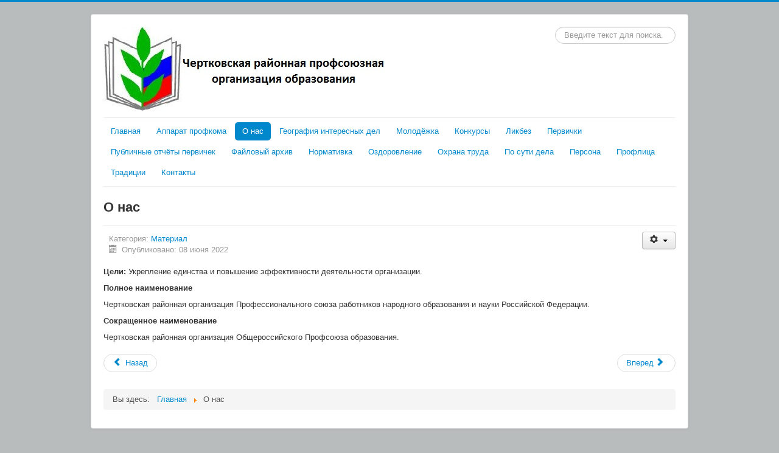

--- FILE ---
content_type: text/html; charset=utf-8
request_url: http://chpoo.ru/index.php/o-nas
body_size: 3851
content:
<!DOCTYPE html>
<html lang="ru-ru" dir="ltr">
<head>
	<meta name="viewport" content="width=device-width, initial-scale=1.0" />
	<meta charset="utf-8" />
	<base href="http://chpoo.ru/index.php/o-nas" />
	<meta name="author" content="Ольга Сергеевна" />
	<meta name="generator" content="Joomla! - Open Source Content Management" />
	<title>Чертковская профсоюзная организация образования - О нас</title>
	<link href="/templates/protostar/favicon.ico" rel="shortcut icon" type="image/vnd.microsoft.icon" />
	<link href="http://chpoo.ru/index.php/component/search/?Itemid=397&amp;format=opensearch" rel="search" title="Искать Чертковская профсоюзная организация образования" type="application/opensearchdescription+xml" />
	<link href="/templates/protostar/css/template.css?96ce1b70ac02752f20dd26a652ab2822" rel="stylesheet" />
	<style>

	body.site {
		border-top: 3px solid #0088cc;
		background-color: #b9bcbd;
	}
	a {
		color: #0088cc;
	}
	.nav-list > .active > a,
	.nav-list > .active > a:hover,
	.dropdown-menu li > a:hover,
	.dropdown-menu .active > a,
	.dropdown-menu .active > a:hover,
	.nav-pills > .active > a,
	.nav-pills > .active > a:hover,
	.btn-primary {
		background: #0088cc;
	}div.mod_search93 input[type="search"]{ width:auto; }
	</style>
	<script src="/media/jui/js/jquery.min.js?96ce1b70ac02752f20dd26a652ab2822"></script>
	<script src="/media/jui/js/jquery-noconflict.js?96ce1b70ac02752f20dd26a652ab2822"></script>
	<script src="/media/jui/js/jquery-migrate.min.js?96ce1b70ac02752f20dd26a652ab2822"></script>
	<script src="/media/jui/js/bootstrap.min.js?96ce1b70ac02752f20dd26a652ab2822"></script>
	<script src="/media/system/js/caption.js?96ce1b70ac02752f20dd26a652ab2822"></script>
	<script src="/templates/protostar/js/template.js?96ce1b70ac02752f20dd26a652ab2822"></script>
	<!--[if lt IE 9]><script src="/media/jui/js/html5.js?96ce1b70ac02752f20dd26a652ab2822"></script><![endif]-->
	<!--[if lt IE 9]><script src="/media/system/js/html5fallback.js?96ce1b70ac02752f20dd26a652ab2822"></script><![endif]-->
	<script>
jQuery(function($){ initTooltips(); $("body").on("subform-row-add", initTooltips); function initTooltips (event, container) { container = container || document;$(container).find(".hasTooltip").tooltip({"html": true,"container": "body"});} });jQuery(window).on('load',  function() {
				new JCaption('img.caption');
			});
	</script>

</head>
<body class="site com_content view-article no-layout no-task itemid-397">
	<!-- Body -->
	<div class="body" id="top">
		<div class="container">
			<!-- Header -->
			<header class="header" role="banner">
				<div class="header-inner clearfix">
					<a class="brand pull-left" href="/">
						<img src="http://chpoo.ru/images/emblema.jpg" alt="Чертковская профсоюзная организация образования" />											</a>
					<div class="header-search pull-right">
						<div class="search mod_search93">
	<form action="/index.php/o-nas" method="post" class="form-inline" role="search">
		<label for="mod-search-searchword93" class="element-invisible">Искать...</label> <input name="searchword" id="mod-search-searchword93" maxlength="200"  class="inputbox search-query input-medium" type="search" size="20" placeholder="Введите текст для поиска..." />		<input type="hidden" name="task" value="search" />
		<input type="hidden" name="option" value="com_search" />
		<input type="hidden" name="Itemid" value="397" />
	</form>
</div>

					</div>
				</div>
			</header>
							<nav class="navigation" role="navigation">
					<div class="navbar pull-left">
						<a class="btn btn-navbar collapsed" data-toggle="collapse" data-target=".nav-collapse">
							<span class="element-invisible">Включить/выключить навигацию</span>
							<span class="icon-bar"></span>
							<span class="icon-bar"></span>
							<span class="icon-bar"></span>
						</a>
					</div>
					<div class="nav-collapse">
						<ul class="nav menu nav-pills mod-list">
<li class="item-101 default"><a href="/index.php" >Главная</a></li><li class="item-157"><a href="/index.php/apparat-profkoma" >Аппарат профкома</a></li><li class="item-397 current active"><a href="/index.php/o-nas" >О нас</a></li><li class="item-123"><a href="/index.php/geografiya-interesnykh-del" >География интересных дел</a></li><li class="item-127"><a href="/index.php/molodjozhka" >Молодёжка</a></li><li class="item-124"><a href="/index.php/konkursy" >Конкурсы</a></li><li class="item-126"><a href="/index.php/likbez" >Ликбез</a></li><li class="item-125"><a href="/index.php/pervichki" >Первички</a></li><li class="item-128"><a href="/index.php/publichnye-otchjoty-pervichek" >Публичные отчёты первичек</a></li><li class="item-129"><a href="/index.php/fajlovyj-arkhiv" >Файловый архив</a></li><li class="item-159"><a href="/index.php/normativka" >Нормативка</a></li><li class="item-160"><a href="/index.php/ozdorovlenie" >Оздоровление</a></li><li class="item-161"><a href="/index.php/okhrana-truda" >Охрана труда</a></li><li class="item-162"><a href="/index.php/po-suti-dela" >По сути дела</a></li><li class="item-394"><a href="/index.php/persona" >Персона</a></li><li class="item-395"><a href="/index.php/proflitsa" >Профлица</a></li><li class="item-396"><a href="/index.php/traditsii" >Традиции</a></li><li class="item-402"><a href="/index.php/kontakty" >Контакты</a></li></ul>

					</div>
				</nav>
						
			<div class="row-fluid">
								<main id="content" role="main" class="span12">
					<!-- Begin Content -->
					
					<div id="system-message-container">
	</div>

					<div class="item-page" itemscope itemtype="https://schema.org/Article">
	<meta itemprop="inLanguage" content="ru-RU" />
	
		
			<div class="page-header">
		<h2 itemprop="headline">
			О нас		</h2>
							</div>
							
<div class="icons">
	
					<div class="btn-group pull-right">
				<button class="btn dropdown-toggle" type="button" id="dropdownMenuButton-92" aria-label="Инструменты пользователя"
				data-toggle="dropdown" aria-haspopup="true" aria-expanded="false">
					<span class="icon-cog" aria-hidden="true"></span>
					<span class="caret" aria-hidden="true"></span>
				</button>
								<ul class="dropdown-menu" aria-labelledby="dropdownMenuButton-92">
											<li class="print-icon"> <a href="/index.php/o-nas?tmpl=component&amp;print=1" title="Распечатать материал < О нас >" onclick="window.open(this.href,'win2','status=no,toolbar=no,scrollbars=yes,titlebar=no,menubar=no,resizable=yes,width=640,height=480,directories=no,location=no'); return false;" rel="nofollow">			<span class="icon-print" aria-hidden="true"></span>
		Печать	</a> </li>
																<li class="email-icon"> <a href="/index.php/component/mailto/?tmpl=component&amp;template=protostar&amp;link=1ddb3d18286a98ac862722ddb01f23cb71e42b51" title="Отправить ссылку другу" onclick="window.open(this.href,'win2','width=400,height=450,menubar=yes,resizable=yes'); return false;" rel="nofollow">			<span class="icon-envelope" aria-hidden="true"></span>
		E-mail	</a> </li>
														</ul>
			</div>
		
	</div>
			
		
						<dl class="article-info muted">

		
			<dt class="article-info-term">
							</dt>

			
			
										<dd class="category-name">
																		Категория: <a href="/index.php/o-nas/9-material" itemprop="genre">Материал</a>							</dd>			
			
										<dd class="published">
				<span class="icon-calendar" aria-hidden="true"></span>
				<time datetime="2022-06-08T06:20:06+00:00" itemprop="datePublished">
					Опубликовано: 08 июня 2022				</time>
			</dd>			
		
					
			
						</dl>
	
	
		
								<div itemprop="articleBody">
		<p><span style="font-family: arial, helvetica, sans-serif; font-size: 10pt;"><strong>Цели:</strong> Укрепление единства и повышение эффективности деятельности организации.</span></p>
<p><span style="font-family: arial, helvetica, sans-serif; font-size: 10pt;"><strong>Полное наименование</strong></span></p>
<p><span style="font-family: arial, helvetica, sans-serif; font-size: 10pt;">Чертковская районная организация Профессионального </span><span style="font-family: arial, helvetica, sans-serif; font-size: 10pt;">союза работников народного образования и науки Российской Федерации.</span></p>
<p><span style="font-family: arial, helvetica, sans-serif; font-size: 10pt;"><strong>Сокращенное наименование</strong></span></p>
<p><span style="font-family: arial, helvetica, sans-serif; font-size: 10pt;">Чертковская районная организация Общероссийского </span><span style="font-family: arial, helvetica, sans-serif; font-size: 10pt;">Профсоюза образования.</span></p> 	</div>

	
	<ul class="pager pagenav">
	<li class="previous">
		<a class="hasTooltip" title="Контакты" aria-label="Предыдущий: Контакты" href="/index.php/kontakty" rel="prev">
			<span class="icon-chevron-left" aria-hidden="true"></span> <span aria-hidden="true">Назад</span>		</a>
	</li>
	<li class="next">
		<a class="hasTooltip" title="Аппарат профкома" aria-label="Следующий: Аппарат профкома" href="/index.php/apparat-profkoma" rel="next">
			<span aria-hidden="true">Вперед</span> <span class="icon-chevron-right" aria-hidden="true"></span>		</a>
	</li>
</ul>
							</div>

					<div class="clearfix"></div>
					<div aria-label="Breadcrumbs" role="navigation">
	<ul itemscope itemtype="https://schema.org/BreadcrumbList" class="breadcrumb">
					<li>
				Вы здесь: &#160;
			</li>
		
						<li itemprop="itemListElement" itemscope itemtype="https://schema.org/ListItem">
											<a itemprop="item" href="/index.php" class="pathway"><span itemprop="name">Главная</span></a>
					
											<span class="divider">
							<img src="/media/system/images/arrow.png" alt="" />						</span>
										<meta itemprop="position" content="1">
				</li>
							<li itemprop="itemListElement" itemscope itemtype="https://schema.org/ListItem" class="active">
					<span itemprop="name">
						О нас					</span>
					<meta itemprop="position" content="2">
				</li>
				</ul>
</div>

					<!-- End Content -->
				</main>
							</div>
		</div>
	</div>
	<!-- Footer -->
	<footer class="footer" role="contentinfo">
		<div class="container">
			<hr />
			
			<p class="pull-right">
				<a href="#top" id="back-top">
					Наверх				</a>
			</p>
			<p>
				&copy; 2026 Чертковская профсоюзная организация образования			</p>
		</div>
	</footer>
	
</body>
</html>
